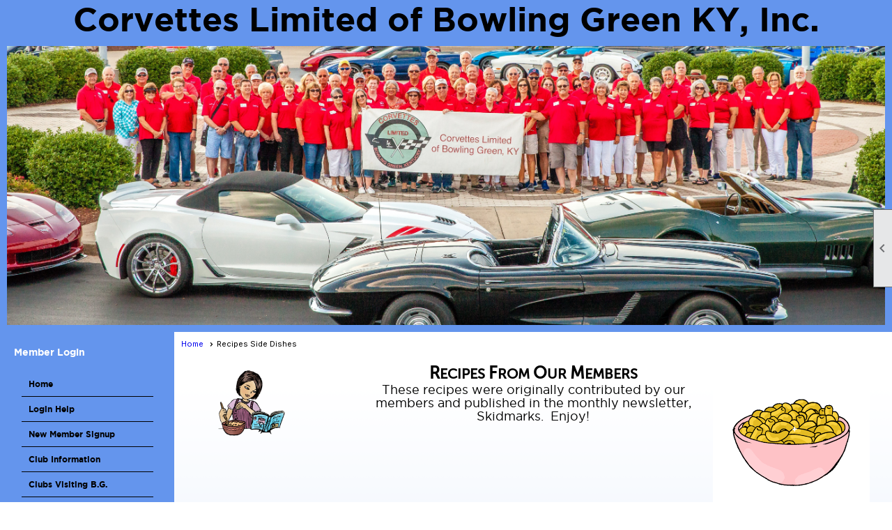

--- FILE ---
content_type: text/html; charset=utf-8
request_url: https://www.clbg.us/content.aspx?page_id=22&club_id=635510&module_id=347697
body_size: 7621
content:
<!DOCTYPE html>


<html lang="en">
	<head id="page_head">   
		<title id="page_title">Recipes Side Dishes - Corvettes Limited of Bowling Green Kentucky, Inc.</title>
		
		
		
				<script>
					(function(i,s,o,g,r,a,m){i['GoogleAnalyticsObject']=r;i[r]=i[r]||function(){
					(i[r].q=i[r].q||[]).push(arguments)},i[r].l=1*new Date();a=s.createElement(o),
					m=s.getElementsByTagName(o)[0];a.async=1;a.src=g;m.parentNode.insertBefore(a,m)
					})(window,document,'script','https://www.google-analytics.com/analytics.js','ga');
					ga('create', 'UA-117058568-1', 'auto', { 'allowLinker': true });
					ga('require', 'linker');
					ga('set', 'dimension1', 'Recipes Side Dishes');
					ga('set', 'dimension2', 'Custom Page');
					ga('set', 'dimension3', 'Recipes Side Dishes');
					ga('send', 'pageview');
				</script>
			

		
			<script>
				var True = true;
				var False = false;
				var pageId = "22";
				var enableChangeWarning = False;
				var localChangesPending = False;
				var otherChangesPending = false;
				var userLoggedIn = False;
				var memberNumber = '';
				var memberId = '';
				var previewMode = False;
				var isMobileDevice = False;
				var isMobileDisplay = False;
				var isPostBack = False;
				var submitButtonName = "";
				var cancelButtonName = "";
				var focusControlId = '';
				var isApp = False;
				var app_platform = ""; 
				var hidePageTools = false;
				var isPopup = false;
				var isIE7 = false;
				var isIE8 = false;
				var renewLink = '';
				var paymentLink = '';
				var clubPrefix = "/";
				var pageToolsReferenceSelector = null;
				var isBotSession = True;
				function doCancel() {	}
			</script>  

			
			<link type="text/css" href="/css/smoothness/jquery-ui.min.css?v=20221017" rel="Stylesheet" />	
			<link rel="stylesheet" type="text/css" href="/css/common_ui.css?v=20251209" />
			<link rel="stylesheet" type="text/css" href="/css/widget.css?v=20250731" />
			<link rel="stylesheet" media="print" type="text/css" href="/css/printable.css?v=20221027" />
			
			<script src="/script/jquery.js?v=20221004"></script>

			<link rel='stylesheet' type='text/css' href='/clubs/635510/css/fonts.css?v=1' />
<link rel='stylesheet' type='text/css' href='/css/layout/99/layout.css?v=3' />
<link rel='stylesheet' type='text/css' href='/css/design/3/design.css?v=1' />
<link rel='stylesheet' type='text/css' href='/css/color/34/color.css?v=120523' />
<link rel='stylesheet' type='text/css' href='/clubs/635510/css/generated.css' />
<link rel='stylesheet' type='text/css' href='/clubs/635510/css/club.css?v=161' />
<link rel='stylesheet' type='text/css' href='/clubs/635510/css/custom.css?v=161' />
	
			<link rel="shortcut icon" href="favicon.ico?v=635510_520167881" type="image/x-icon" /> 
			<meta id="keywords_meta_tag" name="keywords" content="Corvette Club, Corvettes Limited, CLBG, NCM, National Corvette Museum, NCM Motorsports Park, Bowling Green, Car Club, Kentucky, United States, Corvette, Corvettes, Cars, Chevrolet, Motor, Club, Bowling, Green, Dream Car, Bowling Green Kentucky, USA, Limited, National, Museum, Motorsports, Park, C1, C2, C3, C4, C5, C6, C7, C8, Sinkhole, Anniversary, Caravan, 2019, 25 Years, 50 Years, Corvette Homecoming, News, Login, Homecoming, Red, 60 Years, Blue, Black, White, Muscle Car, Z06, Z51, Corvettes Limited Bowling Green, Corvettes Limited of Bowling Green Kentucky, South Central Kentucky, visit, visitor"></meta>
			<meta name="referrer" content="always" /> 
			<meta name="viewport" content="width=device-width, initial-scale=1" />
		

		
		
		

	</head>

	<body onhelp="return false;">
		<form method="post" action="./content.aspx?page_id=22&amp;club_id=635510&amp;module_id=347697" id="form">
<div class="aspNetHidden">
<input type="hidden" name="style_sheet_manager_TSSM" id="style_sheet_manager_TSSM" value="" />
<input type="hidden" name="script_manager_TSM" id="script_manager_TSM" value="" />
<input type="hidden" name="__EVENTTARGET" id="__EVENTTARGET" value="" />
<input type="hidden" name="__EVENTARGUMENT" id="__EVENTARGUMENT" value="" />
<input type="hidden" name="__VIEWSTATE" id="__VIEWSTATE" value="OM4LkWUXCsrl2Ioa5sz8ow/d4YoR+D9Z06Fr6lbrdPWrMQltZ9IfuOF/v2a+K5tSxCUDhlTh0dTzyXK+V9wObgow6J0=" />
</div>

<script type="text/javascript">
//<![CDATA[
var theForm = document.forms['form'];
if (!theForm) {
    theForm = document.form;
}
function __doPostBack(eventTarget, eventArgument) {
    if (!theForm.onsubmit || (theForm.onsubmit() != false)) {
        theForm.__EVENTTARGET.value = eventTarget;
        theForm.__EVENTARGUMENT.value = eventArgument;
        theForm.submit();
    }
}
//]]>
</script>


<script src="/WebResource.axd?d=pynGkmcFUV13He1Qd6_TZD_D2KgvBt7G12Vw1g4A0HNv5Br7URGTkjksE-TYATFOTvNuxQ2&amp;t=638343903423008439" type="text/javascript"></script>


<script src="/Telerik.Web.UI.WebResource.axd?_TSM_HiddenField_=script_manager_TSM&amp;compress=1&amp;_TSM_CombinedScripts_=%3b%3bSystem.Web.Extensions%2c+Version%3d4.0.0.0%2c+Culture%3dneutral%2c+PublicKeyToken%3d31bf3856ad364e35%3aen-US%3ae441b334-44bb-41f8-b8ef-43fec6e58811%3aea597d4b%3ab25378d2%3bTelerik.Web.UI%3aen-US%3a8b7d6a7a-6133-413b-b622-bbc1f3ee15e4%3a16e4e7cd%3a365331c3%3a24ee1bba" type="text/javascript"></script>
<div class="aspNetHidden">

	<input type="hidden" name="__VIEWSTATEGENERATOR" id="__VIEWSTATEGENERATOR" value="65E7F3AF" />
</div>

			<a href="#page_content" id="skip_nav" tabindex="1">Skip to main content</a>
			<a name="top"></a>
			
			
			
			
			

			

			
			

			
			
			<script type="text/javascript">
//<![CDATA[
Sys.WebForms.PageRequestManager._initialize('script_manager', 'form', [], [], [], 90, '');
//]]>
</script>

			<script>
				$telerik.$.ajaxPrefilter(function (s) { if (s.crossDomain) { s.contents.script = false; } });
			</script>

			<input name="changes_pending" type="hidden" id="changes_pending" />
			<script src="https://s3.us-east-1.amazonaws.com/ClubExpressWebFiles/script/jquery-ui.min.js?v=20221017" integrity="sha384-rxCb5hadGhKYsOzRIvOkQ0ggxhZ5fjRxGVY+gkYd5vCYHxwwA5XxrDAW5fAnz9h5" crossorigin="anonymous"></script>
			<script src="/script/widget.js?v=20240307"></script>
			<script src="/script/common.js?v=20260105"></script>

			<script src="/script/address_verification.js?v=20250328"></script>
			<style> @import url("/css/address_verification.css?v=20250328");</style>

			

			

			
<div id="sliding_page_tools">
	
	<style type="text/css">
		@import url("/css/page_tools.css?v=20200604");
	</style>
	<i class="material-icons slide-indicator">&#xE314;</i>
	<ul>
		<li><a class="print-link" title="Print" id="print_link" onclick="printPage(&#39;&#39;, &#39;&#39;, &#39;Corvettes Limited of Bowling Green Kentucky, Inc.&#39;, &#39;www.clbg.us&#39;); return false;" href="#"><i class='material-icons'></i>Print This Page</a></li>
		<li><a href="#" id="text_size" onclick="toggleTextSize(); return false;" title="Text Size" aria-label="Change Text Size" rel="nofollow" ><i class="material-icons">&#xE262;</i>Text Size</a></li>
		<li></li>
		<li ><a href="#top" id="go_to_top" title="Go To Top" aria-label="Got To Top of Page" rel="nofollow"><i class="material-icons">&#xE55D;</i>Scroll To Top</a></li>
		<li></li>
	</ul>

</div>



		
			
		
			<link rel="stylesheet" type="text/css" href="/script/galleria/themes/twelve/galleria.twelve.css" />	
			
			
			<script>
				$(document).ready(function () {
					if (focusControlId) {
						window.setTimeout(function () {
							var focusElement = document.getElementById(focusControlId);
							if (focusElement) {
								focusElement.focus();
							}
						}, 100);
					}
					
					var zenScript = document.createElement('script');
					zenScript.setAttribute('id', 'ze-snippet');
					zenScript.setAttribute('src', 'https://static.zdassets.com/ekr/snippet.js?key=e429ae43-bbec-4591-8dbb-e47eb91740bb');
					document.head.appendChild(zenScript);
					zenScript.onload = function () {
						zE('webWidget', 'setLocale', 'en-us');
						window.zESettings = {
							"webWidget": {
								"chat": {
									"suppress": true
								},
								"talk": {
									"suppress": true
								},
								"answerBot": {
									"suppress": true
								},
								"color": { "theme": "#3a73b2", "launcher": "#3a73b2", "launcherText": "#FFFFFF", "header": "#3a73b2" }
							}
						}
						zE('webWidget', 'helpCenter:setSuggestions', { search: '22' });
					}
				});

			</script>
			
			
		
			<input name="hidden_button_for_address_verification" id="hidden_button_for_address_verification" type="button" onclick="handleAddressVerificationAfterSubmit()" style="display:none" />
		
<script src="/script/layoutWidget.js?v=20220826" type="text/javascript"></script>
<script src="/script/layouts/99/layout.js?v=202200815" type="text/javascript"></script>

<div id="layout_wrapper">
	<section class="top-container"><div class="template-row full-width " id="full_width-5882028"><div class="template-column full " style="font-size:12px;padding:0px;margin-top:0px;margin-bottom:0px;" data-bw="-1" data-lh="-1"><div class='cell-item inner-column'><p style="text-align: center;"><span style="font-size: 48px;"><strong><span style="font-family: GothamBold;">Corvettes Limited of Bowling Green KY, Inc.</span></strong></span></p></div></div><div class="clear"></div></div><div class="template-row full-width " id="full_width-57574942"><div class="template-column full "><div class='cell-item inner-column'><div style="background-image:url(//s3.amazonaws.com/ClubExpressClubFiles/635510/photos/original/Club_Cars_and_Members_cropped_1952154770.jpg);height:400px" data-height="400" class="hero hero-center" hero="true" align="2" data-background="//s3.amazonaws.com/ClubExpressClubFiles/635510/photos/original/Club_Cars_and_Members_cropped_1952154770.jpg"><div class="hero-text"></div></div></div></div><div class="clear"></div></div></section>
	<main  class="layout-container main-container">
		<!-- left content -->
		<aside class="col left-col"><div class="template-row full-width " id="full_width-223129681"><div class="template-column full "><div class='cell-item inner-column'><div id="u|0|" class="layout-widget user-panel" aria-label="User Panel"><style type="text/css">@import url(/css/user_panel.css?v=20250120);</style><script type="text/javascript" src="/script/user_panel.js?v=20250120"></script><div id="user_panel_widget"><a href="/content.aspx?page_id=31&club_id=635510&action=login&user=5" class="login-link ">Member Login</a></div></div><div class="clear"></div></div></div><div class="clear"></div></div><div class="template-row full-width " id="full_width-76224686"><div class="template-column full " style="background-color:#6495ED;font-size:12px;text-align:left;padding:10px;margin-top:0px;margin-bottom:0px;" data-bg="#6495ED" data-bw="-1" data-lh="-1"><div class='cell-item inner-column'><div id="m|11|" class="layout-widget menu-widget" aria-label="Menu"><a class="menutoggle" rel="nofollow"><span class="material-icons" title="Click here to show/hide the menu">menu</span></a><ul class='site-menu'><li> <span><a href="/content.aspx?page_id=0&club_id=635510">Home</a></span></li><li> <span><a href="/content.aspx?page_id=22&club_id=635510&module_id=688959">Login Help</a></span></li><li> <span><a href="/content.aspx?page_id=60&club_id=635510">New Member Signup</a></span></li><li> <span><a href="/content.aspx?page_id=22&club_id=635510&module_id=286608">Club Information</a></span></li><li> <span><a href="/content.aspx?page_id=22&club_id=635510&module_id=286289">Clubs Visiting B.G.</a></span></li><li> <span><a href="/content.aspx?page_id=4001&club_id=635510">Event Calendar</a></span></li><li class='sub-parent' role='button' tabindex='0'><span><span>Photo Gallery</span></span><ul class='sub-menu'><li> <span><a href="/content.aspx?page_id=187&club_id=635510">Photo Albums</a></span></li><li> <span><a href="/content.aspx?page_id=22&club_id=635510&module_id=398680">Photo Archives</a></span></li></ul></li><li> <span><a href="/content.aspx?page_id=22&club_id=635510&module_id=286920">Club Beneficiaries</a></span></li><li class='sub-parent' role='button' tabindex='0'><span><span>Recipes</span></span><ul class='sub-menu'><li> <span><a href="/content.aspx?page_id=22&club_id=635510&module_id=347699">Recipes Desserts</a></span></li><li> <span><a href="/content.aspx?page_id=22&club_id=635510&module_id=347719">Recipes Main Dishes</a></span></li><li aria-current='page' class='selected-menu-item'><span><a href="/content.aspx?page_id=22&club_id=635510&module_id=347697">Recipes Side Dishes</a></span></li><li> <span><a href="/content.aspx?page_id=22&club_id=635510&module_id=347722">Recipes Soup and salads</a></span></li></ul></li><li> <span><a href="/content.aspx?page_id=22&club_id=635510&module_id=284220">Links</a></span></li><li> <span><a href="/content.aspx?page_id=22&club_id=635510&module_id=285298">NCM Information</a></span></li><li> <span><a href="/content.aspx?page_id=22&club_id=635510&module_id=282724">Motorsport Park</a></span></li><li> <span><a href="/content.aspx?page_id=301&club_id=635510">Make Donations</a></span></li><li> <span><a href="/content.aspx?page_id=4&club_id=635510">Contact Us</a></span></li><li> <span><a href='https://www.facebook.com/profile.php?id=61572435856115#' target='_blank'>Facebook Public Page</a></span></li></ul></div><div class="clear"></div></div></div><div class="clear"></div></div></aside>
		<div id="content_column" class="col center-col  watermark">
			<!-- page content -->
			<div id="ctl00_crumb_trail_container" class="crumb-trail-container"><a href="/content.aspx?page_id=0&club_id=635510">Home</a><span aria-current='page'>Recipes Side Dishes</span></div>
			<div id="page_content"><div class="build-row full-width " id="full_width-12329097" seq="1" type="0"><div class="build-column full "><div class='cell-item inner-column' cell="1" widgettype="2"><div class="resp-row">
<div class="column quarter">
<div class="inner-column"><img width="150" height="115" style="width: 141px; height: 108px;" alt="" src="//images.clubexpress.com/635510/graphics/Cook_107008418.gif" border="0"></div>
</div>
<div class="column half">
<div class="inner-column" style="text-align: center;"><span style="font-size: 20px; font-family: MuseoSans;"><span style="font-size: 24px;"><strong>R</strong></span><strong>ECIPES <span style="font-size: 24px;">F</span>ROM <span style="font-size: 24px;">O</span>UR <span style="font-size: 24px;">M</span>EMBERS</strong></span><br>
<span style="font-family: GothamBook; font-size: 18px;">These recipes were originally contributed by our members and published in the monthly newsletter, Skidmarks.&nbsp; Enjoy!</span><br>
</div>
</div>
<div class="column quarter">
<div class="inner-column"><img src="//images.clubexpress.com/635510/graphics/mac_and_cheese_1527616594.png" border="0" alt=""></div>
</div>
<div class="clear"></div>
</div>
<br>
<br>
<div class="resp-row">
<div class="column full">
<div class="inner-column" style="text-align: center;"><span style="font-size: 14px;"></span><span style="font-size: 22px;"><strong><em><span style="text-decoration: underline;">Side Dishes</span></em></strong><br>
<span style="font-size: 18px;"><br>
<a href="/docs.ashx?id=579337" target="_blank">Ale-8 One Biscuits</a><br>
<a href="/docs.ashx?id=1630350" target="_blank">Artisan Bread</a><br>
<a href="/docs.ashx?id=1547077" target="_blank">Cheesy Potato Bake</a><br>
<a href="/docs.ashx?id=1187850" target="_blank">Coleslaw</a><br>
<a href="/docs.ashx?id=1016679" target="_blank">Cornbread - Jiffy Mix Fix</a><br>
<a href="/docs.ashx?id=634975" target="_blank">Corn on the Cob</a><br>
<a href="https://clbg.clubexpress.com/docs.ashx?id=446011" target="_blank" style="font-size: large; text-align: center;">Corn Pudding</a><br>
<a href="/docs.ashx?id=473078" target="_blank">Cowboy Beans</a><br>
<a href="/docs.ashx?id=375930" target="_blank">Creamy Jalapeno Dip</a></span></span></div>
<div class="inner-column" style="text-align: center;"><span style="font-size: 22px;"><span style="font-size: 18px;"><a href="/docs.ashx?id=375930" target="_blank"></a><a href="/docs.ashx?id=1562949" target="_blank">Crispy Roasted Potatoes</a><br>
<a href="/docs.ashx?id=815215" target="_blank">Guacamole</a><br>
<a href="/docs.ashx?id=833848" target="_blank">Hasselback Potatoes</a><br>
<a href="/docs.ashx?id=843033" target="_blank">Pasta Chips</a><br>
<a href="https://clbg.clubexpress.com/docs.ashx?id=689467" target="_blank">Macaroni &amp; Cheese</a><br>
<a href="/docs.ashx?id=1394228" target="_blank">Refrigerator Pickled Green Beans</a><br>
<a href="/docs.ashx?id=357920" target="_blank">Sweet_Potato_Casserole</a><br>
<br>
<br>
</span><br>
</span><br>
</div>
</div>
<div class="clear"></div>
</div>
<br>
<br>
<br></div></div><div class="clear"></div></div>
<div id="ctl00_ctl00_content"></div>
</div>
		</div>
		<!-- right content -->
		
	</main>
	
	

	<footer>
		<div class="layout-wrapper">
			

<div class="footer-container">
	<a href="/">Home</a>&nbsp;&nbsp;&nbsp;|&nbsp;&nbsp;&nbsp;
	<a href="/content.aspx?page_id=4&club_id=635510" id="ctl00_footer_contact_us_link" >Contact Us</a>&nbsp;&nbsp;&nbsp;|&nbsp;&nbsp;&nbsp;
	<span id="ctl00_footer_copyright_panel">Copyright © 2026 - All Rights Reserved</span>&nbsp;&nbsp;&nbsp;|&nbsp;&nbsp;&nbsp;
	<a role='button' href='#' onclick="openModalPopup('/popup.aspx?page_id=126&club_id=635510', 600, 480, ''); return false;" id="ctl00_footer_terms_link"  aria-haspopup='dialog'  rel='nofollow'>Terms of Use</a>&nbsp;&nbsp;&nbsp;|&nbsp;&nbsp;&nbsp;
	<a role='button' href='#' onclick="openModalPopup('/popup.aspx?page_id=125&club_id=635510', 600, 480, ''); return false;" id="ctl00_footer_privacy_link"  aria-haspopup='dialog'  rel='nofollow'>Privacy Policy</a>
	<br />
	<a href="https://www.clubexpress.com/landing.aspx?source=clbg" class="footer-link" rel="nofollow" target="_blank">Powered By&nbsp;<img src="/images/powered_by.png" alt="ClubExpress" align="absmiddle" border="0" /></a>
</div>

		</div>
	</footer>
</div>


<script>
	(function () {
		if (isMobileDevice && isMobileDisplay) {
			$('#layout_wrapper').attr('id', 'mobile_layout_wrapper').addClass('mobile-layout-wrapper');
			addEventListener("load",
				function () {
					setTimeout(hideURLbar, 0);
				}, false);
			function hideURLbar() {
				window.scrollTo(0, 1);
			}

			$("#mobile_go_to_top, #go_to_top").bind('click', function (event) {
				event.preventDefault();
				$("html, body").animate({ scrollTop: 0 }, 500);
			});

			$(".top-link").bind('click', function (event) {
				event.preventDefault();
				$("html, body").animate({ scrollTop: 0 }, 500);
			});

			$('.print-link').bind('click', function () {
				window.print();
			});
		}
	})();

	function $slideMenu() {
		$('ul.site-menu').slideToggle("slow");
	}

	$(document).ready(function () {
		var $this = $(this);
		if ($('#mobile_layout_wrapper').length) {

		}
		else {
			$('ul.site-menu li span span').bind('click', function (e) {
				$this = $(this);
				e.preventDefault();
				$this.parent().next().slideToggle("slow");
				$this.toggleClass("open");
			});
		}
	});          //end Ready


</script>



<script type="text/javascript">
//<![CDATA[
window.__TsmHiddenField = $get('script_manager_TSM');//]]>
</script>
</form>
		
		
	</body>
</html>




--- FILE ---
content_type: text/css
request_url: https://www.clbg.us/clubs/635510/css/fonts.css?v=1
body_size: 345
content:
@import url('//fonts.googleapis.com/css?family=Dancing+Script:400,700');
@import url('//fonts.googleapis.com/css?family=Roboto+Condensed:300,400,700,400italic');
@import url('//fonts.googleapis.com/css?family=Henny+Penny');
@import url('//s3.amazonaws.com/ClubExpressFonts/chalkduster/stylesheet.css');
@import url('//s3.amazonaws.com/ClubExpressFonts/clubvetica/stylesheet.css');
@import url('//s3.amazonaws.com/ClubExpressFonts/clubvetica/stylesheet.css');
@import url('//s3.amazonaws.com/ClubExpressFonts/always/stylesheet.css');
@import url('//s3.amazonaws.com/ClubExpressFonts/futura/stylesheet.css');
@import url('//s3.amazonaws.com/ClubExpressFonts/futura/stylesheet.css');
@import url('//s3.amazonaws.com/ClubExpressFonts/museo500italic/stylesheet.css');
@import url('//s3.amazonaws.com/ClubExpressFonts/museosans500/stylesheet.css');
@import url('//s3.amazonaws.com/ClubExpressFonts/gotham/stylesheet.css');
@import url('//s3.amazonaws.com/ClubExpressFonts/gotham/stylesheet.css');
@import url('//s3.amazonaws.com/ClubExpressFonts/gotham/stylesheet.css');
@import url('//s3.amazonaws.com/ClubExpressFonts/gotham/stylesheet.css');
@import url('//fonts.googleapis.com/css?family=Kaushan+Script');


--- FILE ---
content_type: text/css
request_url: https://www.clbg.us/clubs/635510/css/generated.css
body_size: 768
content:
#full_width-76224686 ul.site-menu { 
	margin: 0 auto;
	width: 90%;
	display: block;
	border:none;
	background-color:transparent;
}
#full_width-76224686 ul.site-menu li { 
	border-top: 1px solid #000000;
	background-color:transparent;
	padding:0px;
	color:#000;
}
#full_width-76224686 ul.site-menu ul.sub-menu li { 
	width: 100%;
	padding: 0px 10px 0px 5px;
	box-sizing:border-box;
	background-color:Blue;
	border:none;
	background:Blue;
}
#full_width-76224686 ul.site-menu li span a { 
	text-decoration: none;
	font-size: 12px;
	line-height: 35px;
	display: block;
	padding-top:0px;
	padding-bottom:0px;
	box-sizing:border-box;
	color:#000;
	font-family:'GothamBold',sans-serif;
}
#full_width-76224686 ul.site-menu li span span { 
	line-height:35px;
	padding-top:0px;
	padding-bottom:0px;
	color:#000;
	font-family:'GothamBold',sans-serif;
}
#full_width-76224686 ul.site-menu ul.sub-menu li span a { 
	padding: 0px;
	background-image: none;
	padding-top:0px;
	padding-bottom:0px;
	box-sizing:border-box;
	color:White;
	font-family:'GothamBold',sans-serif;
}
#full_width-76224686 ul.site-menu ul.sub-menu li span a:hover { 
	border: none;
	width: 100%;
	background-color:transparent;
	color:White;
}
#full_width-76224686 ul.site-menu li:first-child { 
	border-top: none;
}
#full_width-76224686 ul.site-menu li:last-child { 
	border-bottom: none;
}
#full_width-76224686 ul.site-menu ul.sub-menu { 
	box-shadow: 2px 2px 2px #000000;
	background-color:Blue;
	border:none;
	background:Blue;
}
#full_width-76224686 ul.site-menu ul.sub-menu li:first-child { 
	border-top: none;
}
#full_width-76224686 ul.site-menu li.selected-menu-item { 
	font-style:normal;
	background-color:var(--colorSec);
}
#full_width-76224686 ul.site-menu li.selected-menu-item span a { 
	font-style:normal;
	color:#000;
}
#full_width-76224686 ul.site-menu ul.sub-menu li.submenu-name:hover { 
	background-color:Blue;
	border:none;
	background:Blue;
}
#full_width-76224686 ul.site-menu li:hover { 
	background-color:Blue;
}
#full_width-76224686 ul.site-menu ul.sub-menu li:hover { 
	background-color:DarkBlue;
}
#full_width-76224686 ul.site-menu li span a:hover { 
	color:#FFFFFF;
	background-color:Blue;
}
#full_width-76224686 ul.site-menu li:hover span span { 
	color:#FFFFFF;
	background-color:Blue;
}
#full_width-76224686 ul.site-menu li.menu-separator { 
	background-color:var(--colorSec);
}
#full_width-76224686 ul.site-menu li:hover ul { 
	border:1px solid #000000;
	padding-right:0px;
}


--- FILE ---
content_type: text/css
request_url: https://www.clbg.us/clubs/635510/css/club.css?v=161
body_size: 806
content:
.layout-wrapper { 
	width:1101px;
}
body { 
	background-attachment:fixed;
	background-size:cover;
	background-repeat:no-repeat;
	background-image:none;
	background-position:left top;
	background-color:transparent;
}
#header_cell { 
	background-image:none;
	background-color:rgba(0, 0, 0, 0);
	height:374px;
}
.watermark { 
	background-color :rgb(208,223,249)\9; !important;
	background-color:rgba(100,149,237,0.3) !important;
	background-position:left top !important;
	background-image:url(/images/backgrounds/gradients/topgrad.png) !important;
	background-repeat:repeat-x !important;
}
#layout_wrapper { 
	max-width:initial;
}
#header_cell.mobile-header { 
	background-color:rgba(0, 0, 0, 0);
	background-image:none;
}
.user-panel .control-panel-link { 
	color:White;
	font-size:14px;
	font-family:'GothamBold',sans-serif;
}
.user-panel .login-link { 
	color:White;
	font-size:14px;
	font-family:'GothamBold',sans-serif;
	font-weight:bold;
}
.user-panel .login-link.ce-button { 
	color:White;
	font-weight:bold;
}
.panel-welcome-message { 
	color:White;
	font-size:14px;
	font-family:'GothamBold',sans-serif;
}
.favorites-hover { 
	color:White;
	font-size:14px;
	font-family:'GothamBold',sans-serif;
}
.material-icons.favorite-icon { 
	color:White;
}
.left-col { 
	background-color:#6495ED;
	max-width:250px;
}
.top-container { 
	background-color:#6495ED;
}
a.ce-button { 
	font-size:14px;
	font-family:Arial, sans-serif;
	font-weight:bold;
	background-color:DarkBlue;
	border-radius:20px;
	border-width:2px;
	border-color:#ffffff;
	background-image:none;
	padding-left:15px;
	padding-right:15px;
	padding-top:8px;
	padding-bottom:8px;
	color:#ffffff;
}
a.ce-button:hover { 
	background-color:Blue;
	border-width:2px;
	border-color:#ffffff;
	background-image:none;
	color:#ffffff;
}
h1 { 
	color:White;
	font-family:'GothamBold',sans-serif;
	background-color:DarkBlue;
}
h2 { 
	color:White;
	font-family:'GothamBold',sans-serif;
	background-color:CornflowerBlue;
}
.bottom-container { 
	background-color:#6495ED;
}


--- FILE ---
content_type: text/plain
request_url: https://www.google-analytics.com/j/collect?v=1&_v=j102&a=807836831&t=pageview&_s=1&dl=https%3A%2F%2Fwww.clbg.us%2Fcontent.aspx%3Fpage_id%3D22%26club_id%3D635510%26module_id%3D347697&ul=en-us%40posix&dt=Recipes%20Side%20Dishes%20-%20Corvettes%20Limited%20of%20Bowling%20Green%20Kentucky%2C%20Inc.&sr=1280x720&vp=1280x720&_u=YGBAAEABBAAAACAAI~&jid=1946446703&gjid=2109162354&cid=75277146.1768875529&tid=UA-117058568-1&_gid=2076946495.1768875529&_r=1&_slc=1&cd1=Recipes%20Side%20Dishes&cd2=Custom%20Page&cd3=Recipes%20Side%20Dishes&z=1524952558
body_size: -448
content:
2,cG-ZSPQXCDPYE